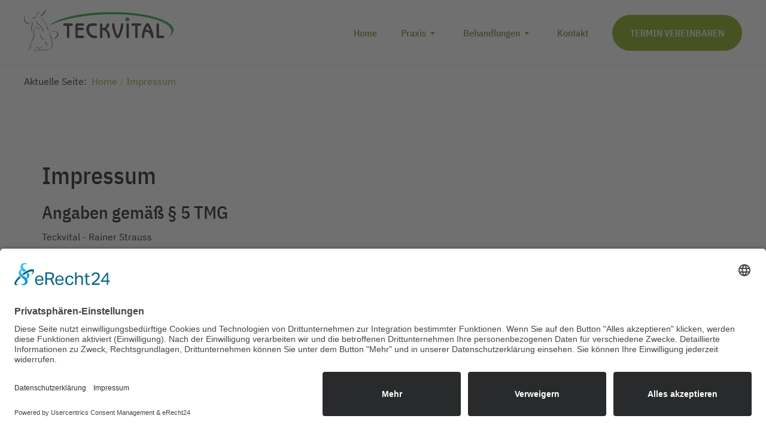

--- FILE ---
content_type: text/html; charset=utf-8
request_url: https://www.teckvital.de/impressum
body_size: 7399
content:
<!DOCTYPE html>
<html xmlns="http://www.w3.org/1999/xhtml" class="j5" xml:lang="de-de" lang="de-de" dir="ltr">

<head>
  <script id="usercentrics-cmp" async data-eu-mode="true" data-settings-id="LFclAjEkV" src="https://app.eu.usercentrics.eu/browser-ui/latest/loader.js"></script>
<script type="application/javascript" src="https://sdp.eu.usercentrics.eu/latest/uc-block.bundle.js"></script>

  <meta charset="utf-8">
	<meta name="rights" content="Teckvital Owen/Teck">
	<meta name="author" content="Susanne Köpf">
	<meta name="description" content="Teckvital">
	<meta name="generator" content="Joomla! - Open Source Content Management">
	<title>Impressum - Teckvital</title>
	<link href="/images/admin/favicon.ico" rel="shortcut icon" type="image/vnd.microsoft.icon">
<link href="/plugins/system/t4/themes/base/vendors/font-awesome5/css/all.min.css?d01808" rel="stylesheet" data-jtaldef-processed="2.0.11"/>
	<link href="/plugins/system/t4/themes/base/vendors/font-awesome/css/font-awesome.min.css?d01808" rel="stylesheet" data-jtaldef-processed="2.0.11"/>
	<link href="/plugins/system/t4/themes/base/vendors/icomoon/css/icomoon.css?d01808" rel="stylesheet" data-jtaldef-processed="2.0.11"/>
	<link href="/templates/ja_eventcamp/js/owl-carousel/owl.carousel.min.css?d01808" rel="stylesheet" data-jtaldef-processed="2.0.11"/>
	<link href="/templates/ja_eventcamp/fonts/ionicons/css/ionicons.min.css?d01808" rel="stylesheet" data-jtaldef-processed="2.0.11"/>
	<link href="/templates/ja_eventcamp/js/TimeCircles/TimeCircles.css?d01808" rel="stylesheet" data-jtaldef-processed="2.0.11"/>
	<link href="/templates/ja_eventcamp/css/dth_register.css?d01808" rel="stylesheet" data-jtaldef-processed="2.0.11"/>
	<link href="/media/vendor/joomla-custom-elements/css/joomla-alert.min.css?0.4.1" rel="stylesheet" data-jtaldef-processed="2.0.11"/>
	<link href="/media/plg_system_jcepro/site/css/content.min.css?86aa0286b6232c4a5b58f892ce080277" rel="stylesheet" data-jtaldef-processed="2.0.11">
	<link href="/media/plg_system_jtaldef/index/css/c8533e99bd94801ca419b1727b0f2e7f.css?35f9fbf30d25583b8358fde5fd664846" rel="stylesheet" data-jtaldef-processed="2.0.11">
	<link href="/templates/ja_eventcamp/css/template.css?2c236fc73739a561da3fa93bb772e9a4" rel="stylesheet" data-jtaldef-processed="2.0.11">
	<link href="/media/t4/css/142.css?5e47db958617ee87e37cbfaaff9eaa7b" rel="stylesheet" data-jtaldef-processed="2.0.11">
	<link href="/templates/ja_eventcamp/local/css/custom.css?e45ab54979fbcdc7d43fdba0f5fb3016" rel="stylesheet" data-jtaldef-processed="2.0.11">
<script src="/media/vendor/jquery/js/jquery.min.js?3.7.1"></script>
	<script src="/media/legacy/js/jquery-noconflict.min.js?504da4"></script>
	<script src="/media/vendor/jquery-migrate/js/jquery-migrate.min.js?3.5.2"></script>
	<script src="/plugins/system/t4/themes/base/vendors/bootstrap/js/bootstrap.bundle.min.js?d01808"></script>
	<script src="/templates/ja_eventcamp/js/owl-carousel/owl.carousel.min.js?d01808"></script>
	<script src="/templates/ja_eventcamp/js/TimeCircles/TimeCircles.js?d01808"></script>
	<script type="application/json" class="joomla-script-options new">{"joomla.jtext":{"ERROR":"Fehler","MESSAGE":"Nachricht","NOTICE":"Hinweis","WARNING":"Warnung","JCLOSE":"Schließen","JOK":"OK","JOPEN":"Öffnen"},"system.paths":{"root":"","rootFull":"https:\/\/www.teckvital.de\/","base":"","baseFull":"https:\/\/www.teckvital.de\/"},"csrf.token":"6e1aaa8f08b8a5506281da12b2dda8f2"}</script>
	<script src="/media/system/js/core.min.js?a3d8f8"></script>
	<script src="/media/vendor/webcomponentsjs/js/webcomponents-bundle.min.js?2.8.0" nomodule defer></script>
	<script src="/media/system/js/joomla-hidden-mail.min.js?80d9c7" type="module"></script>
	<script src="/media/system/js/messages.min.js?9a4811" type="module"></script>
	<script src="/media/vendor/bootstrap/js/dropdown.min.js?5.3.8" type="module"></script>
	<script src="/media/vendor/bootstrap/js/collapse.min.js?5.3.8" type="module"></script>
	<script src="/templates/ja_eventcamp/js/template.js" data-jtaldef-processed="2.0.11"></script>
	<script src="/plugins/system/t4/themes/base/js/base.js?d01808" data-jtaldef-processed="2.0.11"></script>
	<script src="/plugins/system/t4/themes/base/js/megamenu.js" data-jtaldef-processed="2.0.11"></script>
	<script type="application/ld+json">{"@context":"https://schema.org","@type":"BreadcrumbList","@id":"https://www.teckvital.de/#/schema/BreadcrumbList/52","itemListElement":[{"@type":"ListItem","position":1,"name":"Home","item":"https://www.teckvital.de/"},{"@type":"ListItem","position":2,"name":"Impressum","item":"https://www.teckvital.de/impressum"}]}</script>
	<script type="application/ld+json">{"@context":"https://schema.org","@graph":[{"@type":"Organization","@id":"https://www.teckvital.de/#/schema/Organization/base","name":"Teckvital Owen/Teck","url":"https://www.teckvital.de/"},{"@type":"WebSite","@id":"https://www.teckvital.de/#/schema/WebSite/base","url":"https://www.teckvital.de/","name":"Teckvital Owen/Teck","publisher":{"@id":"https://www.teckvital.de/#/schema/Organization/base"}},{"@type":"WebPage","@id":"https://www.teckvital.de/#/schema/WebPage/base","url":"https://www.teckvital.de/impressum","name":"Impressum - Teckvital","description":"Teckvital","isPartOf":{"@id":"https://www.teckvital.de/#/schema/WebSite/base"},"about":{"@id":"https://www.teckvital.de/#/schema/Organization/base"},"inLanguage":"de-DE","breadcrumb":{"@id":"https://www.teckvital.de/#/schema/BreadcrumbList/52"}},{"@type":"Article","@id":"https://www.teckvital.de/#/schema/com_content/article/71","name":"Impressum","headline":"Impressum","inLanguage":"de-DE","isPartOf":{"@id":"https://www.teckvital.de/#/schema/WebPage/base"}}]}</script>
	<meta property="og:type" content="article" />
<link rel="image_src" content="https://www.teckvital.de/" />
<meta property="og:image" content="https://www.teckvital.de/" />


  <meta name="viewport"  content="width=device-width, initial-scale=1, maximum-scale=1, user-scalable=yes"/>
  <style>
    @-webkit-viewport   { width: device-width; }
    @-moz-viewport      { width: device-width; }
    @-ms-viewport       { width: device-width; }
    @-o-viewport        { width: device-width; }
    @viewport           { width: device-width; }
  </style>
  <meta name="HandheldFriendly" content="true"/>
  <meta name="apple-mobile-web-app-capable" content="YES"/>
  <!-- //META FOR IOS & HANDHELD -->
  
</head>

<body class="site-default navigation-default theme-default layout-default nav-breakpoint-lg com_content view-article item-537" data-jver="5">
  
  
  <div class="t4-wrapper">
    <div class="t4-content">
      <div class="t4-content-inner">
        
<div id="t4-header" class="t4-section  t4-header  t4-palette-mainnav  t4-sticky">
<div class="t4-section-inner container"><!-- HEADER BLOCK -->
<header id="t4-header-wrap" class="t4-header">
  <div class="t4-header-inner">
    <div class="row no-gutters d-flex justify-content-between flex-nowrap">
      <div class="col-auto t4-logo-header mr-auto mr-lg-0">
        <div class="navbar-brand logo-image logo-control">
    <a href="https://www.teckvital.de/" title="DEV Teckvital">
            <img class="logo-img-sm d-block d-sm-none" src="/images/admin/logo-Image1klein.jpg" alt="DEV Teckvital" />
      	
          <img class="logo-img d-none d-sm-block" width="250" height="74" src="/images/admin/logo-Image1klein.jpg" alt="DEV Teckvital" />
    
    </a>
  </div>

      </div>

      <div class="col-auto t4-megamenu-wrap col-xl-10 d-flex justify-content-end align-items-center">
        <div class="t4-navbar">
          
<nav class="navbar navbar-expand-lg">
<button class="navbar-toggler" type="button" data-toggle="collapse" data-target="#t4-megamenu-mainmenu" aria-controls="t4-megamenu-mainmenu" aria-expanded="false" aria-label="Toggle navigation" style="display: none;">
    <i class="fa fa-bars toggle-bars"></i>
</button>
	<div id="t4-megamenu-mainmenu" class="t4-megamenu collapse navbar-collapse slide animate" data-duration="400">

<ul class="nav navbar-nav level0"  itemscope="itemscope" itemtype="http://www.schema.org/SiteNavigationElement">
<li class="nav-item default" data-id="435" data-level="1"><a href="/" itemprop="url" class="nav-link"><span itemprop="name"><span class="menu-item-title">Home</span></span></a></li><li class="nav-item dropdown parent" data-id="729" data-level="1"><a href="/praxis/rainer-strauss" itemprop="url" class=" nav-link dropdown-toggle" role="button" aria-haspopup="true" aria-expanded="false" data-toggle=""><span itemprop="name"><span class="menu-item-title">Praxis</span></span><i class="item-caret"></i></a><div class="dropdown-menu level1" data-bs-popper="static"><div class="dropdown-menu-inner"><ul><li class="nav-item" data-id="1153" data-level="2"><a href="/praxis/rainer-strauss" itemprop="url" class="dropdown-item"><span itemprop="name"><span class="menu-item-title">Rainer Strauss</span></span></a></li><li class="nav-item" data-id="1154" data-level="2"><a href="/praxis/parken-anfahrt" itemprop="url" class="dropdown-item"><span itemprop="name"><span class="menu-item-title">Parken &amp; Anfahrt</span></span></a></li></ul></div></div></li><li class="nav-item dropdown parent" data-id="732" data-level="1"><a href="/behandlungen/boeger-therapie" itemprop="url" class=" nav-link dropdown-toggle" role="button" aria-haspopup="true" aria-expanded="false" data-toggle=""><span itemprop="name"><span class="menu-item-title">Behandlungen</span></span><i class="item-caret"></i></a><div class="dropdown-menu level1" data-bs-popper="static"><div class="dropdown-menu-inner"><ul><li class="nav-item" data-id="1812" data-level="2"><a href="/behandlungen/funktionelle-medizin" itemprop="url" class="dropdown-item"><span itemprop="name"><span class="menu-item-title">Funktionelle Medizin</span></span></a></li><li class="nav-item" data-id="1198" data-level="2"><a href="/behandlungen/vitalfeldanalyse-und-therapie" itemprop="url" class="dropdown-item"><span itemprop="name"><span class="menu-item-title">Vitalfeldanalyse und Therapie</span></span></a></li><li class="nav-item" data-id="1157" data-level="2"><a href="/behandlungen/boeger-therapie" itemprop="url" class="dropdown-item"><span itemprop="name"><span class="menu-item-title">Boeger Therapie</span></span></a></li><li class="nav-item" data-id="1195" data-level="2"><a href="/behandlungen/tcm" itemprop="url" class="dropdown-item"><span itemprop="name"><span class="menu-item-title">TCM</span></span></a></li><li class="nav-item" data-id="1161" data-level="2"><a href="/behandlungen/akupunktur" itemprop="url" class="dropdown-item"><span itemprop="name"><span class="menu-item-title">Akupunktur</span></span></a></li><li class="nav-item" data-id="1163" data-level="2"><a href="/behandlungen/fdm-schmerztherapie" itemprop="url" class="dropdown-item"><span itemprop="name"><span class="menu-item-title">FDM Schmerztherapie</span></span></a></li><li class="nav-item" data-id="1158" data-level="2"><a href="/behandlungen/sanft-entgiften" itemprop="url" class="dropdown-item"><span itemprop="name"><span class="menu-item-title">Sanft entgiften</span></span></a></li><li class="nav-item" data-id="1194" data-level="2"><a href="/behandlungen/mykotherapie" itemprop="url" class="dropdown-item"><span itemprop="name"><span class="menu-item-title">Mykotherapie</span></span></a></li><li class="nav-item" data-id="1169" data-level="2"><a href="/behandlungen/physiotherapie" itemprop="url" class="dropdown-item"><span itemprop="name"><span class="menu-item-title">Physiotherapie</span></span></a></li><li class="nav-item" data-id="1199" data-level="2"><a href="/behandlungen/lymphdrainage" itemprop="url" class="dropdown-item"><span itemprop="name"><span class="menu-item-title">Lymphdrainage</span></span></a></li><li class="nav-item" data-id="1376" data-level="2"><a href="/behandlungen/orthomolekulare-medizin" itemprop="url" class="dropdown-item"><span itemprop="name"><span class="menu-item-title">Orthomolekulare Medizin</span></span></a></li><li class="nav-item" data-id="1554" data-level="2"><a href="/behandlungen/bioreflex-therapie" itemprop="url" class="dropdown-item"><span itemprop="name"><span class="menu-item-title">BioReflex Therapie</span></span></a></li><li class="nav-item" data-id="1555" data-level="2"><a href="/behandlungen/immuntraining" itemprop="url" class="dropdown-item"><span itemprop="name"><span class="menu-item-title">Immuntraining</span></span></a></li><li class="nav-item" data-id="1556" data-level="2"><a href="/behandlungen/praevention-und-therapie-mit-mikronaehrstoffen" itemprop="url" class="dropdown-item"><span itemprop="name"><span class="menu-item-title">Prävention und Therapie mit Mikronährstoffen</span></span></a></li></ul></div></div></li><li class="nav-item" data-id="742" data-level="1"><a href="/kontakt" itemprop="url" class="nav-link"><span itemprop="name"><span class="menu-item-title">Kontakt</span></span></a></li></ul></div>
</nav>

        </div>

        <div class="head-action d-none d-sm-inline">
          <nav class="navbar">
<ul  class="nav navbar-nav ">
<li class="nav-item item-1234"><a href="/kontakt" itemprop="url" class=" nav-link"><span itemprop="name"><span class="menu-item-title">Termin vereinbaren</span></span></a></li></ul></nav>
        </div>
        
        

        <nav class="navbar-expand-lg">
  <button class="navbar-toggler" type="button" data-toggle="collapse" data-target="#t4-megamenu-mainmenu" aria-controls="t4Megamenu" aria-expanded="false" aria-label="Toggle navigation">
    <i class="fas fa-bars"></i>
  </button>
</nav>
      </div>
    </div>
  </div>
</header>
<!-- // HEADER BLOCK --></div>
</div>



<div id="t4-breadcrumbs" class="t4-section  t4-breadcrumbs">
<div class="t4-section-inner container"><nav role="navigation" aria-label="Breadcrumbs">
	<ol itemscope itemtype="https://schema.org/BreadcrumbList" class="mod-breadcrumbs breadcrumb">
					<li>Aktuelle Seite: &#160;</li>
		
						
				<li itemprop="itemListElement" itemscope itemtype="https://schema.org/ListItem" class="mod-breadcrumbs__item breadcrumb-item">
					<a itemprop="item" href="/" class="pathway"><span itemprop="name">Home</span></a>											<span class="divider"></span>
										<meta itemprop="position" content="1">
				</li>

							
				<li aria-current="page" itemprop="itemListElement" itemscope itemtype="https://schema.org/ListItem" class="mod-breadcrumbs__item breadcrumb-item active">
					<a itemprop="item" href="/impressum"><span itemprop="name">Impressum</span></a>					<meta itemprop="position" content="2">
				</li>
				</ol>
    </nav>
</div>
</div>





<div id="t4-main-body" class="t4-section  t4-main-body">
<div class="t4-section-inner container"><div class="t4-row row">
<div class="t4-col col-md">
<div id="system-message-container" aria-live="polite"></div>
<div class="com-content-article item-page" itemscope itemtype="https://schema.org/Article">
	<meta itemprop="inLanguage" content="de-DE">

	
				
	
	
		
	
	
				
		
	
	
		
				
			
		
	
	<div itemprop="articleBody" class="com-content-article__body">
		<h1>Impressum</h1>
<h2>Angaben gemäß § 5 TMG</h2>
<p>Teckvital - Rainer Strauss<br />Schießhüttestrasse 71<br /> 73277 Owen/Teck<br /><br /></p>
<h2>Kontakt</h2>
<p>Telefon: 07021 - 53830<br /> Telefax: 07021 - 861288<br /> E-Mail: <joomla-hidden-mail  is-link="1" is-email="1" first="aW5mbw==" last="dGVja3ZpdGFsLmRl" text="aW5mb0B0ZWNrdml0YWwuZGU=" base="" >Diese E-Mail-Adresse ist vor Spambots geschützt! Zur Anzeige muss JavaScript eingeschaltet sein.</joomla-hidden-mail><br /><br /></p>
<h2>Umsatzsteuer-ID</h2>
<p>Umsatzsteuer-Identifikationsnummer gemäß § 27 a Umsatzsteuergesetz:<br />USt-ID Rainer Strauss : DE293257597<br /><br /></p>
<h2>Aufsichtsbehörde</h2>
<p>Gesundheitsamt Esslingen/Neckar<br />Pulverwiesen 11<br />73726 Esslingen a.N.<br /><a href="https://www.landkreis-esslingen.de/start/service/gesundheitsamt.html">https://www.landkreis-esslingen.de/start/service/gesundheitsamt.html</a><a href="http://???????????????" target="_blank" rel="noopener noreferrer"><br /><br /></a></p>
<h2>Berufsbezeichnungen und berufsrechtliche Regelungen</h2>
<p>Berufsbezeichnung: Physiotherapeut Rainer Strauss (Bundesrepublik Deutschland) verliehen durch das Land Baden-Württemberg am 17.05.1998<br />Es gelten folgende berufsrechtliche Regelungen:&nbsp;Gesetz über die Berufe in der Physiotherapie (Masseur- und Physiotherapeutengesetz) MPhG vom 26. Mai 1994,&nbsp;<br /> Regelungen einsehbar unter: <a href="https://www.gesetze-im-internet.de/mphg/BJNR108400994.html"></a><a href="https://www.gesetze-im-internet.de/mphg/BJNR108400994.html" target="_blank" rel="noopener">https://www.gesetze-im-internet.de/mphg/BJNR108400994.html</a></p>
<p>Berufsbezeichnung: Heilpraktiker (Rainer Strauss)<br />Erlaubnis erhalten:&nbsp;Gesundheitsamt Heilbronn, am 09.06.2011, Baden-Württemberg, Deutschland<br /> Zuständige Kammer: Gesundheitsamt Esslingen/Neckar<br /> Verliehen durch: Gesundheitsamt Heilbronn, am 09.06.2011, Baden-Württemberg, Deutschland<br /> Es gelten folgende berufsrechtliche Regelungen: Gesetz über die berufsmäßige Ausübung der Heilkunde ohne ärztliche Bestallung (Heilpraktikergesetz).<br />1.Durchführungsverordnung zum Gesetz über die berufsmäßige Ausübung der Heilkunde ohne bestallung (I.DVO).Informationen über berufsrechtliche Regelungen gibt es beim zuständigen Gesundheitsamt. BOH(Berufsordnung für Heilpraktiker)<br /> Regelungen einsehbar unter:&nbsp;<a href="https://www.gesetze-im-internet.de/heilprg/BJNR002510939.html"></a><a href="https://www.gesetze-im-internet.de/heilprg/BJNR002510939.html" target="_blank" rel="noopener">https://www.gesetze-im-internet.de/heilprg/BJNR002510939.html</a>&nbsp;<br /><br /></p>
<h2>Angaben zur Berufs&shy;haftpflicht&shy;versicherung</h2>
<p><strong>Name und Sitz des Versicherers:</strong><br />Die Continentale<br />Servicecenter Gewerbe Haftpflicht 2<br />Ruhrallee 92<br />44139 Dortmund</p>
<p><strong>Geltungsraum der Versicherung:</strong><br />Deutschland<br /><br /></p>
<h2>Redaktionell verantwortlich</h2>
<p>Rainer Strauss<br /> Schießhüttenstrasse 71<br /> 73277 Owen<br /><br /></p>
<h2>EU-Streitschlichtung</h2>
<p>Die Europäische Kommission stellt eine Plattform zur Online-Streitbeilegung (OS) bereit: <a href="https://ec.europa.eu/consumers/odr" target="_blank" rel="noopener noreferrer">https://ec.europa.eu/consumers/odr</a>.<br /> Unsere E-Mail-Adresse finden Sie oben im Impressum.<br /><br /></p>
<h2>Verbraucher&shy;streit&shy;beilegung/Universal&shy;schlichtungs&shy;stelle</h2>
<p>Wir sind nicht bereit oder verpflichtet, an Streitbeilegungsverfahren vor einer Verbraucherschlichtungsstelle teilzunehmen.<br /><br /></p>
<h3>Haftung für Inhalte</h3>
<p>Als Diensteanbieter sind wir gemäß § 7 Abs.1 TMG für eigene Inhalte auf diesen Seiten nach den allgemeinen Gesetzen verantwortlich. Nach §§ 8 bis 10 TMG sind wir als Diensteanbieter jedoch nicht verpflichtet, übermittelte oder gespeicherte fremde Informationen zu überwachen oder nach Umständen zu forschen, die auf eine rechtswidrige Tätigkeit hinweisen.</p>
<p>Verpflichtungen zur Entfernung oder Sperrung der Nutzung von Informationen nach den allgemeinen Gesetzen bleiben hiervon unberührt. Eine diesbezügliche Haftung ist jedoch erst ab dem Zeitpunkt der Kenntnis einer konkreten Rechtsverletzung möglich. Bei Bekanntwerden von entsprechenden Rechtsverletzungen werden wir diese Inhalte umgehend entfernen.<br /><br /></p>
<h3>Haftung für Links</h3>
<p>Unser Angebot enthält Links zu externen Websites Dritter, auf deren Inhalte wir keinen Einfluss haben. Deshalb können wir für diese fremden Inhalte auch keine Gewähr übernehmen. Für die Inhalte der verlinkten Seiten ist stets der jeweilige Anbieter oder Betreiber der Seiten verantwortlich. Die verlinkten Seiten wurden zum Zeitpunkt der Verlinkung auf mögliche Rechtsverstöße überprüft. Rechtswidrige Inhalte waren zum Zeitpunkt der Verlinkung nicht erkennbar.</p>
<p>Eine permanente inhaltliche Kontrolle der verlinkten Seiten ist jedoch ohne konkrete Anhaltspunkte einer Rechtsverletzung nicht zumutbar. Bei Bekanntwerden von Rechtsverletzungen werden wir derartige Links umgehend entfernen.<br /><br /></p>
<h3>Urheberrecht</h3>
<p>Die durch die Seitenbetreiber erstellten Inhalte und Werke auf diesen Seiten unterliegen dem deutschen Urheberrecht. Die Vervielfältigung, Bearbeitung, Verbreitung und jede Art der Verwertung außerhalb der Grenzen des Urheberrechtes bedürfen der schriftlichen Zustimmung des jeweiligen Autors bzw. Erstellers. Downloads und Kopien dieser Seite sind nur für den privaten, nicht kommerziellen Gebrauch gestattet.</p>
<p>Soweit die Inhalte auf dieser Seite nicht vom Betreiber erstellt wurden, werden die Urheberrechte Dritter beachtet. Insbesondere werden Inhalte Dritter als solche gekennzeichnet. Sollten Sie trotzdem auf eine Urheberrechtsverletzung aufmerksam werden, bitten wir um einen entsprechenden Hinweis. Bei Bekanntwerden von Rechtsverletzungen werden wir derartige Inhalte umgehend entfernen.</p>
<p>&nbsp;</p> 	</div>

	
	
	
		
	
		</div>

<script type="application/ld+json">
{
	"@context": "http://schema.org",
	"@type": "Article",
	"headline": "Impressum",
	"inLanguage": "de-DE",
	"author": "Susanne Köpf",
	"datePublished": "2020-03-02 13:01:49",
	"dateModified": "2024-12-11 08:49:16",
	"mainEntityOfPage": "WebPage",
	"articleBody": "Impressum Angaben gem\u00e4\u00df \u00a7 5 TMG Teckvital - Rainer StraussSchie\u00dfh\u00fcttestrasse 71 73277 Owen\/Teck Kontakt Telefon: 07021 - 53830 Telefax: 07021 - 861288 E-Mail: Diese E-Mail-Adresse ist vor Spambots gesch\u00fctzt! Zur Anzeige muss JavaScript eingeschaltet sein. Umsatzsteuer-ID Umsatzsteuer-Identifikationsnummer gem\u00e4\u00df \u00a7 27 a Umsatzsteuergesetz:USt-ID Rainer Strauss : DE293257597 Aufsichtsbeh\u00f6rde Gesundheitsamt Esslingen\/NeckarPulverwiesen 1173726 Esslingen a.N.https:\/\/www.landkreis-esslingen.de\/start\/service\/gesundheitsamt.html Berufsbezeichnungen und berufsrechtliche Regelungen Berufsbezeichnung: Physiotherapeut Rainer Strauss (Bundesrepublik Deutschland) verliehen durch das Land Baden-W\u00fcrttemberg am 17.05.1998Es gelten folgende berufsrechtliche Regelungen:&nbsp;Gesetz \u00fcber die Berufe in der Physiotherapie (Masseur- und Physiotherapeutengesetz) MPhG vom 26. Mai 1994,&nbsp; Regelungen einsehbar unter: https:\/\/www.gesetze-im-internet.de\/mphg\/BJNR108400994.html Berufsbezeichnung: Heilpraktiker (Rainer Strauss)Erlaubnis erhalten:&nbsp;Gesundheitsamt Heilbronn, am 09.06.2011, Baden-W\u00fcrttemberg, Deutschland Zust\u00e4ndige Kammer: Gesundheitsamt Esslingen\/Neckar Verliehen durch: Gesundheitsamt Heilbronn, am 09.06.2011, Baden-W\u00fcrttemberg, Deutschland Es gelten folgende berufsrechtliche Regelungen: Gesetz \u00fcber die berufsm\u00e4\u00dfige Aus\u00fcbung der Heilkunde ohne \u00e4rztliche Bestallung (Heilpraktikergesetz).1.Durchf\u00fchrungsverordnung zum Gesetz \u00fcber die berufsm\u00e4\u00dfige Aus\u00fcbung der Heilkunde ohne bestallung (I.DVO).Informationen \u00fcber berufsrechtliche Regelungen gibt es beim zust\u00e4ndigen Gesundheitsamt. BOH(Berufsordnung f\u00fcr Heilpraktiker) Regelungen einsehbar unter:&nbsp;https:\/\/www.gesetze-im-internet.de\/heilprg\/BJNR002510939.html&nbsp; Angaben zur Berufs&shy;haftpflicht&shy;versicherung Name und Sitz des Versicherers:Die ContinentaleServicecenter Gewerbe Haftpflicht 2Ruhrallee 9244139 Dortmund Geltungsraum der Versicherung:Deutschland Redaktionell verantwortlich Rainer Strauss Schie\u00dfh\u00fcttenstrasse 71 73277 Owen EU-Streitschlichtung Die Europ\u00e4ische Kommission stellt eine Plattform zur Online-Streitbeilegung (OS) bereit: https:\/\/ec.europa.eu\/consumers\/odr. Unsere E-Mail-Adresse finden Sie oben im Impressum. Verbraucher&shy;streit&shy;beilegung\/Universal&shy;schlichtungs&shy;stelle Wir sind nicht bereit oder verpflichtet, an Streitbeilegungsverfahren vor einer Verbraucherschlichtungsstelle teilzunehmen. Haftung f\u00fcr Inhalte Als Diensteanbieter sind wir gem\u00e4\u00df \u00a7 7 Abs.1 TMG f\u00fcr eigene Inhalte auf diesen Seiten nach den allgemeinen Gesetzen verantwortlich. Nach \u00a7\u00a7 8 bis 10 TMG sind wir als Diensteanbieter jedoch nicht verpflichtet, \u00fcbermittelte oder gespeicherte fremde Informationen zu \u00fcberwachen oder nach Umst\u00e4nden zu forschen, die auf eine rechtswidrige T\u00e4tigkeit hinweisen. Verpflichtungen zur Entfernung oder Sperrung der Nutzung von Informationen nach den allgemeinen Gesetzen bleiben hiervon unber\u00fchrt. Eine diesbez\u00fcgliche Haftung ist jedoch erst ab dem Zeitpunkt der Kenntnis einer konkreten Rechtsverletzung m\u00f6glich. Bei Bekanntwerden von entsprechenden Rechtsverletzungen werden wir diese Inhalte umgehend entfernen. Haftung f\u00fcr Links Unser Angebot enth\u00e4lt Links zu externen Websites Dritter, auf deren Inhalte wir keinen Einfluss haben. Deshalb k\u00f6nnen wir f\u00fcr diese fremden Inhalte auch keine Gew\u00e4hr \u00fcbernehmen. F\u00fcr die Inhalte der verlinkten Seiten ist stets der jeweilige Anbieter oder Betreiber der Seiten verantwortlich. Die verlinkten Seiten wurden zum Zeitpunkt der Verlinkung auf m\u00f6gliche Rechtsverst\u00f6\u00dfe \u00fcberpr\u00fcft. Rechtswidrige Inhalte waren zum Zeitpunkt der Verlinkung nicht erkennbar. Eine permanente inhaltliche Kontrolle der verlinkten Seiten ist jedoch ohne konkrete Anhaltspunkte einer Rechtsverletzung nicht zumutbar. Bei Bekanntwerden von Rechtsverletzungen werden wir derartige Links umgehend entfernen. Urheberrecht Die durch die Seitenbetreiber erstellten Inhalte und Werke auf diesen Seiten unterliegen dem deutschen Urheberrecht. Die Vervielf\u00e4ltigung, Bearbeitung, Verbreitung und jede Art der Verwertung au\u00dferhalb der Grenzen des Urheberrechtes bed\u00fcrfen der schriftlichen Zustimmung des jeweiligen Autors bzw. Erstellers. Downloads und Kopien dieser Seite sind nur f\u00fcr den privaten, nicht kommerziellen Gebrauch gestattet. Soweit die Inhalte auf dieser Seite nicht vom Betreiber erstellt wurden, werden die Urheberrechte Dritter beachtet. Insbesondere werden Inhalte Dritter als solche gekennzeichnet. Sollten Sie trotzdem auf eine Urheberrechtsverletzung aufmerksam werden, bitten wir um einen entsprechenden Hinweis. Bei Bekanntwerden von Rechtsverletzungen werden wir derartige Inhalte umgehend entfernen. &nbsp; ",
	"image": 
	{
		"@type": "imageObject",
		"url": "https://www.teckvital.de/",
		"height": "auto",
		"width": "auto"
	},
	"publisher": 
	{
		"@type": "Organization",
		"name": "Susanne Köpf",
		"logo": 
		{
			"@type": "imageObject",
			"url": "https://www.teckvital.de//templates/ja_eventcamp/images/logo.png"
		}
	}
}
</script>
</div>


</div></div>
</div>



<div id="t4-section-13" class="t4-section  t4-section-13   p-0  t4-palette-green"><div class="t4-col  nav-footer"><nav class="navbar">
<ul  class="nav navbar-nav ">
<li class="nav-item item-1197"><a href="/praxis/parken-anfahrt" itemprop="url" class=" nav-link"><span itemprop="name"><span class="menu-item-title">Anfahrt</span></span></a></li><li class="nav-item item-537 current active"><a href="/impressum" itemprop="url" class="nav-link" aria-current="page"><span itemprop="name"><span class="menu-item-title">Impressum</span></span></a></li><li class="nav-item item-795"><a href="/datenschutzerklaerung" itemprop="url" class="nav-link"><span itemprop="name"><span class="menu-item-title">Datenschutzerklärung</span></span></a></li><li class="nav-item item-541"><a href="/suche" itemprop="url" class="nav-link"><span itemprop="name"><span class="menu-item-title">Suche</span></span></a></li><li class="nav-item item-545"><a href="/sitemap" itemprop="url" class="nav-link"><span itemprop="name"><span class="menu-item-title">Sitemap</span></span></a></li></ul></nav></div></div>

<div id="t4-footer" class="t4-section  t4-footer   py-3  t4-palette-green">
<div class="t4-section-inner container">

<div class="custom"  >
	<p>© 2025 Teckvital - Rainer Strauss. Alle Rechte vorbehalten.</p></div>
</div>
</div><a href='javascript:' id='back-to-top'><i class='ion-ios-arrow-round-up'></i></a>
      </div>
    </div>
  </div>
  <!-- Matomo -->
<script type="text/javascript">
  var _paq = window._paq || [];
  /* tracker methods like "setCustomDimension" should be called before "trackPageView" */
  _paq.push(['trackPageView']);
  _paq.push(['enableLinkTracking']);
  (function() {
    var u="//piwik.webtelligent.de/";
    _paq.push(['setTrackerUrl', u+'matomo.php']);
    _paq.push(['setSiteId', '55']);
    var d=document, g=d.createElement('script'), s=d.getElementsByTagName('script')[0];
    g.type='text/javascript'; g.async=true; g.defer=true; g.src=u+'matomo.js'; s.parentNode.insertBefore(g,s);
  })();
</script>
<!-- End Matomo Code -->


</body>
</html>


--- FILE ---
content_type: text/css
request_url: https://www.teckvital.de/media/plg_system_jtaldef/index/css/c8533e99bd94801ca419b1727b0f2e7f.css?35f9fbf30d25583b8358fde5fd664846
body_size: 362
content:
/* IBM Plex Sans (latin,latin-ext) */
@font-face {
	font-family: 'IBM Plex Sans';
	font-weight: 400;
	font-style: normal;
	src: url(/media/plg_system_jtaldef/index/fonts/zYXgKVElMYYaJe8bpLHnCwDKhd_eFQ.woff2) format('woff2'), url(/media/plg_system_jtaldef/index/fonts/zYXgKVElMYYaJe8bpLHnCwDKhd_eEw.woff) format('woff');
}
@font-face {
	font-family: 'IBM Plex Sans';
	font-weight: 600;
	font-style: normal;
	src: url(/media/plg_system_jtaldef/index/fonts/zYX9KVElMYYaJe8bpLHnCwDKjQ76AI9sdA.woff2) format('woff2'), url(/media/plg_system_jtaldef/index/fonts/zYX9KVElMYYaJe8bpLHnCwDKjQ76AI9scg.woff) format('woff');
}
@font-face {
	font-family: 'IBM Plex Sans';
	font-weight: 700;
	font-style: normal;
	src: url(/media/plg_system_jtaldef/index/fonts/zYX9KVElMYYaJe8bpLHnCwDKjWr7AI9sdA.woff2) format('woff2'), url(/media/plg_system_jtaldef/index/fonts/zYX9KVElMYYaJe8bpLHnCwDKjWr7AI9scg.woff) format('woff');
}
/* IBM Plex Sans Condensed (latin,latin-ext) */
@font-face {
	font-family: 'IBM Plex Sans Condensed';
	font-weight: 300;
	font-style: normal;
	src: url(/media/plg_system_jtaldef/index/fonts/Gg8gN4UfRSqiPg7Jn2ZI12V4DCEwkj1E4LVeHY4C6rvipYY.woff2) format('woff2'), url(/media/plg_system_jtaldef/index/fonts/Gg8gN4UfRSqiPg7Jn2ZI12V4DCEwkj1E4LVeHY4C6rvipYA.woff) format('woff');
}
@font-face {
	font-family: 'IBM Plex Sans Condensed';
	font-weight: 500;
	font-style: normal;
	src: url(/media/plg_system_jtaldef/index/fonts/Gg8gN4UfRSqiPg7Jn2ZI12V4DCEwkj1E4LVeHY5a67vipYY.woff2) format('woff2'), url(/media/plg_system_jtaldef/index/fonts/Gg8gN4UfRSqiPg7Jn2ZI12V4DCEwkj1E4LVeHY5a67vipYA.woff) format('woff');
}
@font-face {
	font-family: 'IBM Plex Sans Condensed';
	font-weight: 700;
	font-style: normal;
	src: url(/media/plg_system_jtaldef/index/fonts/Gg8gN4UfRSqiPg7Jn2ZI12V4DCEwkj1E4LVeHY4S7bvipYY.woff2) format('woff2'), url(/media/plg_system_jtaldef/index/fonts/Gg8gN4UfRSqiPg7Jn2ZI12V4DCEwkj1E4LVeHY4S7bvipYA.woff) format('woff');
}

--- FILE ---
content_type: text/css
request_url: https://www.teckvital.de/media/t4/css/142.css?5e47db958617ee87e37cbfaaff9eaa7b
body_size: 3768
content:

:root{
--color-primary:#799c00;
--color-secondary:#5b7500;
--color-success:#28a745;
--color-info:#d5d9d5;
--color-warning:#cef058;
--color-danger:#dc3545;
--color-light:#f8f9fa;
--color-dark:#cbf0c9;
--color-white:#ffffff;
--color-black:#000000;
--body-bg-color:#ffffff;
--body-text-color:#000000;
--body-link-color:#799c00;
--body-link-hover-color:#5dd084;
--heading_color:#000000;
--gray_light:#000000;
--gradient_primary_start:#000000;
--gradient_primary_end:#000000;
--gradient_category_start:#000000;
--gradient_category_end:#000000;
}
/* Pattern: Mainnav */
.t4-palette-mainnav .bg-pattern {
	background-color: #ffffff;
}
/*PATTERN*/
.t4-palette-mainnav {
	background-color: #ffffff;
	color: #000000;
}
.t4-palette-mainnav  .module-title {
	color: #000000;
}
.t4-palette-mainnav {
	color: #000000;
}
.t4-palette-mainnav a {
	color: #5b7500;
}
.t4-palette-mainnav a:not(.btn):hover,
.t4-palette-mainnav a:not(.btn):focus,
.t4-palette-mainnav a:not(.btn):active {
	color: #799c00;
}
/*Pattern nav*/
.t4-palette-mainnav .navbar-nav > li > a {
	color: #5b7500!important;
}
.t4-palette-mainnav .navbar-nav > li.active > a,
.t4-palette-mainnav .navbar-nav > li.show > a,
.t4-palette-mainnav .navbar-nav > li > a:hover,
.t4-palette-mainnav .navbar-nav > li > a:focus,
.t4-palette-mainnav .navbar-nav > li > a:active {
	color: #799c00!important;
}
.t4-palette-mainnav .navbar-nav > li > a .item-caret::before {
	border-top-color: #5b7500!important;
  margin-top: 2px;
}
.t4-palette-mainnav .navbar-nav > li.active > a .item-caret::before,
.t4-palette-mainnav .navbar-nav > li.show > a .item-caret::before,
.t4-palette-mainnav .navbar-nav > li > a:hover .item-caret::before,
.t4-palette-mainnav .navbar-nav > li > a:focus .item-caret::before,
.t4-palette-mainnav .navbar-nav > li > a:active .item-caret::before {
	border-top-color: #799c00!important;
}
/*PATTERN*/

/* Pattern: Dark */
.t4-palette-dark .bg-pattern {
	background-color: #616161;
}
/*PATTERN*/
.t4-palette-dark {
	background-color: #616161;
	color: #9191a2;
}
.t4-palette-dark  .module-title {
	color: #9191a2;
}
.t4-palette-dark {
	color: #9191a2;
}
.t4-palette-dark a {
	color: #ffffff;
}
.t4-palette-dark a:not(.btn):hover,
.t4-palette-dark a:not(.btn):focus,
.t4-palette-dark a:not(.btn):active {
	color: #799c00;
}
/*Pattern nav*/
.t4-palette-dark .navbar-nav > li > a {
	color: #ffffff!important;
}
.t4-palette-dark .navbar-nav > li.active > a,
.t4-palette-dark .navbar-nav > li.show > a,
.t4-palette-dark .navbar-nav > li > a:hover,
.t4-palette-dark .navbar-nav > li > a:focus,
.t4-palette-dark .navbar-nav > li > a:active {
	color: #799c00!important;
}
.t4-palette-dark .navbar-nav > li > a .item-caret::before {
	border-top-color: #ffffff!important;
  margin-top: 2px;
}
.t4-palette-dark .navbar-nav > li.active > a .item-caret::before,
.t4-palette-dark .navbar-nav > li.show > a .item-caret::before,
.t4-palette-dark .navbar-nav > li > a:hover .item-caret::before,
.t4-palette-dark .navbar-nav > li > a:focus .item-caret::before,
.t4-palette-dark .navbar-nav > li > a:active .item-caret::before {
	border-top-color: #799c00!important;
}
/*PATTERN*/

/* Pattern: Gray */
.t4-palette-gray .bg-pattern {
	background-color: #edf0ed;
}
/*PATTERN*/
.t4-palette-gray {
	background-color: #edf0ed;
	color: #616161;
}
.t4-palette-gray  .module-title {
	color: #616161;
}
.t4-palette-gray {
	color: #616161;
}
.t4-palette-gray a {
	color: #799c00;
}
.t4-palette-gray a:not(.btn):hover,
.t4-palette-gray a:not(.btn):focus,
.t4-palette-gray a:not(.btn):active {
	color: #5dd084;
}
/*Pattern nav*/
.t4-palette-gray .navbar-nav > li > a {
	color: #799c00!important;
}
.t4-palette-gray .navbar-nav > li.active > a,
.t4-palette-gray .navbar-nav > li.show > a,
.t4-palette-gray .navbar-nav > li > a:hover,
.t4-palette-gray .navbar-nav > li > a:focus,
.t4-palette-gray .navbar-nav > li > a:active {
	color: #5dd084!important;
}
.t4-palette-gray .navbar-nav > li > a .item-caret::before {
	border-top-color: #799c00!important;
  margin-top: 2px;
}
.t4-palette-gray .navbar-nav > li.active > a .item-caret::before,
.t4-palette-gray .navbar-nav > li.show > a .item-caret::before,
.t4-palette-gray .navbar-nav > li > a:hover .item-caret::before,
.t4-palette-gray .navbar-nav > li > a:focus .item-caret::before,
.t4-palette-gray .navbar-nav > li > a:active .item-caret::before {
	border-top-color: #5dd084!important;
}
/*PATTERN*/

/* Pattern: Light */
.t4-palette-light .bg-pattern {
	background-color: #799c00;
}
/*PATTERN*/
.t4-palette-light {
	background-color: #799c00;
	color: #616161;
}
.t4-palette-light  .module-title {
	color: #616161;
}
.t4-palette-light {
	color: #616161;
}
.t4-palette-light a {
	color: #616161;
}
.t4-palette-light a:not(.btn):hover,
.t4-palette-light a:not(.btn):focus,
.t4-palette-light a:not(.btn):active {
	color: #799c00;
}
/*Pattern nav*/
.t4-palette-light .navbar-nav > li > a {
	color: #616161!important;
}
.t4-palette-light .navbar-nav > li.active > a,
.t4-palette-light .navbar-nav > li.show > a,
.t4-palette-light .navbar-nav > li > a:hover,
.t4-palette-light .navbar-nav > li > a:focus,
.t4-palette-light .navbar-nav > li > a:active {
	color: #799c00!important;
}
.t4-palette-light .navbar-nav > li > a .item-caret::before {
	border-top-color: #616161!important;
  margin-top: 2px;
}
.t4-palette-light .navbar-nav > li.active > a .item-caret::before,
.t4-palette-light .navbar-nav > li.show > a .item-caret::before,
.t4-palette-light .navbar-nav > li > a:hover .item-caret::before,
.t4-palette-light .navbar-nav > li > a:focus .item-caret::before,
.t4-palette-light .navbar-nav > li > a:active .item-caret::before {
	border-top-color: #799c00!important;
}
/*PATTERN*/

/* Pattern: Green */
.t4-palette-green .bg-pattern {
	background-color: #799c00;
}
/*PATTERN*/
.t4-palette-green {
	background-color: #799c00;
	color: #ffffff;
}
.t4-palette-green  .module-title {
	color: #ffffff;
}
.t4-palette-green {
	color: #ffffff;
}
.t4-palette-green a {
	color: #f8f9fa;
}
.t4-palette-green a:not(.btn):hover,
.t4-palette-green a:not(.btn):focus,
.t4-palette-green a:not(.btn):active {
	color: #799c00;
}
/*Pattern nav*/
.t4-palette-green .navbar-nav > li > a {
	color: #f8f9fa!important;
}
.t4-palette-green .navbar-nav > li.active > a,
.t4-palette-green .navbar-nav > li.show > a,
.t4-palette-green .navbar-nav > li > a:hover,
.t4-palette-green .navbar-nav > li > a:focus,
.t4-palette-green .navbar-nav > li > a:active {
	color: #799c00!important;
}
.t4-palette-green .navbar-nav > li > a .item-caret::before {
	border-top-color: #f8f9fa!important;
  margin-top: 2px;
}
.t4-palette-green .navbar-nav > li.active > a .item-caret::before,
.t4-palette-green .navbar-nav > li.show > a .item-caret::before,
.t4-palette-green .navbar-nav > li > a:hover .item-caret::before,
.t4-palette-green .navbar-nav > li > a:focus .item-caret::before,
.t4-palette-green .navbar-nav > li > a:active .item-caret::before {
	border-top-color: #799c00!important;
}
/*PATTERN*/

/* Section: Header */
#t4-header {
	position: -webkit-sticky !important;
	position: sticky;
	top: 0;
	z-index: 10;
}
#t4-header .bg-overlay {
	opacity: 0.5;
}

/* Section: Slideshow */

#t4-slideshow .bg-overlay {
	opacity: 0.5;
}

/* Section: Masthead */

#t4-masthead .bg-overlay {
	opacity: 0.5;
}

/* Section: Breadcrumbs */

#t4-breadcrumbs .bg-overlay {
	opacity: 0.5;
}

/* Section: Introtext */

#t4-introtext .bg-overlay {
	opacity: 0.5;
}

/* Section: Startseite - Featured */

#t4-startseite---featured .bg-overlay {
	opacity: 0.5;
}

/* Section: Startseite - Aktuelles */

#t4-startseite---aktuelles .bg-overlay {
	opacity: 0.5;
}

/* Section: Section 4 - Kontakt Startseite */

#t4-section-4---kontakt-startseite .bg-overlay {
	opacity: 0.5;
}

/* Section: Main body */

#t4-main-body .bg-overlay {
	opacity: 0.5;
}

/* Section: section-11 */

#t4-section-11 .bg-overlay {
	opacity: 0.5;
}

/* Section: section-12 */

#t4-section-12 .bg-overlay {
	opacity: 0.5;
}

/* Section: section-13 */

#t4-section-13 .bg-overlay {
	opacity: 0.5;
}

/* Section: Footer */

#t4-footer .bg-overlay {
	opacity: 0.5;
}
/**
 *------------------------------------------------------------------------------
 * @package       T4_Blank - Free Template for Joomla!
 *------------------------------------------------------------------------------
 * @copyright     Copyright (C) 2004-2019 JoomlArt.com. All Rights Reserved.
 * @license       GNU General Public License version 2 or later; see LICENSE.txt
 * @authors       JoomlArt
 *------------------------------------------------------------------------------
**/
:root {
  --body-font-family: IBM Plex Sans;
  --body-font-size: 16px;
  --body-font-weight: 400;
  --body-font-style: normal;
  --body-line-height: 1.625;
  --body-letter-spacing: 0px;
  --heading-font-family: IBM Plex Sans Condensed;
  --heading-font-weight: 500;
  --heading-font-style: normal;
  --heading-line-height: 1.2;
  --heading-letter-spacing: 0px;
  --h1-font-size: 40px;
  --h2-font-size: 30px;
  --h3-font-size: 24px;
  --h4-font-size: 20px;
  --h5-font-size: 18px;
  --h6-font-size: 16px;
}
/* for megamenu animation duration */
.t4-megamenu.animate .dropdown.animating > .dropdown-menu {
  transition-duration: 400ms;
}
html {
  font-size: var(--body-font-size);
}
body {
  background-color: var(--body-bg-color);
  color: var(--body-text-color);
  font-family: var(--body-font-family);
  font-size: var(--body-font-size);
  font-weight: var(--body-font-weight);
  font-style: var(--body-font-style);
  line-height: var(--body-line-height);
  letter-spacing: var(--body-letter-spacing);
}
.t4-content {
  background-color: var(--body-bg-color);
  background-repeat: repeat;
  background-position: left top;
  background-attachment: scroll;
}
a {
  color: var(--body-link-color);
}
a:hover, a:focus, a:active {
  color: var(--body-link-hover-color);
}
h1, h2, h3, h4, h5, h6 {
  font-family: var(--heading-font-family);
  font-weight: var(--heading-font-weight);
  font-style: var(--heading-font-style);
  line-height: var(--heading-line-height);
  letter-spacing: var(--heading-letter-spacing);
}
h1, .h1 {
  font-size: var(--h1-font-size);
}
h2, .h2 {
  font-size: var(--h2-font-size);
}
h3, .h3 {
  font-size: var(--h3-font-size);
}
h4, .h4 {
  font-size: var(--h4-font-size);
}
h5, .h5 {
  font-size: var(--h5-font-size);
}
h6, .h6 {
  font-size: var(--h6-font-size);
}
/* COLORS
--------------------------------------- */
/* Backgrounds Colors */
.bg-primary {
  background-color: var(--color-primary) !important;
}
.bg-secondary {
  background-color: var(--color-secondary) !important;
}
.bg-success {
  background-color: var(--color-success) !important;
}
.bg-info {
  background-color: var(--color-info) !important;
}
.bg-warning {
  background-color: var(--color-warning) !important;
}
.bg-danger {
  background-color: var(--color-danger) !important;
}
.bg-light {
  background-color: var(--color-light) !important;
}
.bg-dark {
  background-color: var(--color-dark) !important;
}
.bg-white {
  background-color: var(--color-white) !important;
}
.bg-black {
  background-color: var(--color-black) !important;
}
/* Buttons Colors */
.btn.btn-primary {
  background-color: var(--color-primary) !important;
  border-color: var(--color-primary) !important;
}
.btn.btn-primary:hover {
  opacity: 0.85;
}
.btn.btn-outline-primary {
  border-color: var(--color-primary) !important;
  color: var(--color-primary) !important;
}
.btn.btn-outline-primary:hover {
  background-color: var(--color-primary) !important;
}
.btn.btn-secondary {
  background-color: var(--color-secondary) !important;
  border-color: var(--color-secondary) !important;
}
.btn.btn-secondary:hover {
  opacity: 0.85;
}
.btn.btn-outline-secondary {
  border-color: var(--color-secondary) !important;
  color: var(--color-secondary) !important;
}
.btn.btn-outline-secondary:hover {
  background-color: var(--color-secondary) !important;
}
.btn.btn-success {
  background-color: var(--color-success) !important;
  border-color: var(--color-success) !important;
}
.btn.btn-success:hover {
  opacity: 0.85;
}
.btn.btn-outline-success {
  border-color: var(--color-success) !important;
  color: var(--color-success) !important;
}
.btn.btn-outline-success:hover {
  background-color: var(--color-success) !important;
}
.btn.btn-info {
  background-color: var(--color-info) !important;
  border-color: var(--color-info) !important;
}
.btn.btn-info:hover {
  opacity: 0.85;
}
.btn.btn-outline-info {
  border-color: var(--color-info) !important;
  color: var(--color-info) !important;
}
.btn.btn-outline-info:hover {
  background-color: var(--color-info) !important;
}
.btn.btn-warning {
  background-color: var(--color-warning) !important;
  border-color: var(--color-warning) !important;
}
.btn.btn-warning:hover {
  opacity: 0.85;
}
.btn.btn-outline-warning {
  border-color: var(--color-warning) !important;
  color: var(--color-warning) !important;
}
.btn.btn-outline-warning:hover {
  background-color: var(--color-warning) !important;
}
.btn.btn-danger {
  background-color: var(--color-danger) !important;
  border-color: var(--color-danger) !important;
}
.btn.btn-danger:hover {
  opacity: 0.85;
}
.btn.btn-outline-danger {
  border-color: var(--color-danger) !important;
  color: var(--color-danger) !important;
}
.btn.btn-outline-danger:hover {
  background-color: var(--color-danger) !important;
}
.btn.btn-light {
  background-color: var(--color-light) !important;
  border-color: var(--color-light) !important;
}
.btn.btn-light:hover {
  opacity: 0.85;
}
.btn.btn-outline-light {
  border-color: var(--color-light) !important;
  color: var(--color-light) !important;
}
.btn.btn-outline-light:hover {
  background-color: var(--color-light) !important;
}
.btn.btn-dark {
  background-color: var(--color-dark) !important;
  border-color: var(--color-dark) !important;
}
.btn.btn-dark:hover {
  opacity: 0.85;
}
.btn.btn-outline-dark {
  border-color: var(--color-dark) !important;
  color: var(--color-dark) !important;
}
.btn.btn-outline-dark:hover {
  background-color: var(--color-dark) !important;
}
.btn.btn-white {
  background-color: var(--color-white) !important;
  border-color: var(--color-white) !important;
}
.btn.btn-white:hover {
  opacity: 0.85;
}
.btn.btn-outline-white {
  border-color: var(--color-white) !important;
  color: var(--color-white) !important;
}
.btn.btn-outline-white:hover {
  background-color: var(--color-white) !important;
}
.btn.btn-black {
  background-color: var(--color-black) !important;
  border-color: var(--color-black) !important;
}
.btn.btn-black:hover {
  opacity: 0.85;
}
.btn.btn-outline-black {
  border-color: var(--color-black) !important;
  color: var(--color-black) !important;
}
.btn.btn-outline-black:hover {
  background-color: var(--color-black) !important;
}
/* Text Colors */
.text-primary {
  color: var(--color-primary) !important;
}
.text-secondary {
  color: var(--color-secondary) !important;
}
.text-success {
  color: var(--color-success) !important;
}
.text-info {
  color: var(--color-info) !important;
}
.text-warning {
  color: var(--color-warning) !important;
}
.text-danger {
  color: var(--color-danger) !important;
}
.text-light {
  color: var(--color-light) !important;
}
.text-dark {
  color: var(--color-dark) !important;
}
.text-white {
  color: var(--color-white) !important;
}
.text-black {
  color: var(--color-black) !important;
}
/* Badage Colors */
.badge-primary {
  background-color: var(--color-primary);
}
.badge-secondary {
  background-color: var(--color-secondary);
}
.badge-success {
  background-color: var(--color-success);
}
.badge-info {
  background-color: var(--color-info);
}
.badge-warning {
  background-color: var(--color-warning);
}
.badge-danger {
  background-color: var(--color-danger);
}
.badge-light {
  background-color: var(--color-light);
}
.badge-dark {
  background-color: var(--color-dark);
}
.badge-white {
  background-color: var(--color-white);
}
.badge-black {
  background-color: var(--color-black);
}
.link-dark {
  color: var(--heading_color) !important;
}
.link-dark:hover, .link-dark:focus, .link-dark:active {
  color: #799c00 !important;
}
h1, h2, h3, h4, h5, h6,
.h1, .h2, .h3, .h4, .h5, .h6 {
  color: var(--heading_color);
}
.sub-heading {
  color: var(--heading_color);
}
.section-title {
  color: #799c00;
}
.color-heading {
  color: var(--heading_color);
}
.bg-highlight {
  background: #5b7500;
}
.dropdown-menu li.show > a,
.dropdown-menu li.show > span, .dropdown-menu li.active > a,
.dropdown-menu li.active > span {
  color: #799c00 !important;
}
.dropdown-menu li > a:hover, .dropdown-menu li > a:focus, .dropdown-menu li > a:active,
.dropdown-menu li > span:hover,
.dropdown-menu li > span:focus,
.dropdown-menu li > span:active {
  color: #799c00 !important;
}
.btn,
#t4-header,
.head-action .navbar-nav li a,
.time_circles > div > span,
.acym_introtext {
  font-family: IBM Plex Sans Condensed;
}
.font-heading-family {
  font-family: IBM Plex Sans Condensed;
}
.bg-gradient-primary,
.t4-offcanvas .t4-off-canvas-header {
  background: linear-gradient(to right, var(--gradient_primary_start), var(--gradient_primary_end)) !important;
}
.bg-gradient-secondary {
  background: linear-gradient(to bottom, var(--gradient_category_start), var(--gradient_category_end)) !important;
}
.bg-gradient-secondary.to-right {
  background: linear-gradient(to right, var(--gradient_category_end), var(--gradient_category_start)) !important;
}
.btn.btn-primary,
.t4-offcanvas-toggle,
.head-action .navbar-nav li a,
.navbar-toggler,
#back-to-top {
  background: linear-gradient(to right, var(--gradient_primary_start), var(--gradient_primary_end)) !important;
  color: #fff !important;
}
.btn.btn-primary:hover, .btn.btn-primary:focus, .btn.btn-primary:active,
.t4-offcanvas-toggle:hover,
.t4-offcanvas-toggle:focus,
.t4-offcanvas-toggle:active,
.head-action .navbar-nav li a:hover,
.head-action .navbar-nav li a:focus,
.head-action .navbar-nav li a:active,
.navbar-toggler:hover,
.navbar-toggler:focus,
.navbar-toggler:active,
#back-to-top:hover,
#back-to-top:focus,
#back-to-top:active {
  background: linear-gradient(to right, var(--gradient_primary_start), var(--gradient_primary_start)) !important;
  color: #fff !important;
  opacity: 1;
}
.section-decor.decor-2 {
  background: linear-gradient(to top, var(--gradient_primary_start), var(--gradient_primary_end)) !important;
}
.section-decor.decor-3 {
  background: linear-gradient(to top, var(--gradient_category_end), var(--gradient_category_start)) !important;
}
.btn.btn-gray {
  background: var(--gray_light);
  color: var(--heading_color);
}
.btn.btn-gray:hover, .btn.btn-gray:focus, .btn.btn-gray:active {
  background: linear-gradient(to right, var(--gradient_primary_start), var(--gradient_primary_end));
  color: #fff;
}
.t4-megamenu .navbar-nav > li > a:before,
.t4-megamenu .navbar-nav > li > .nav-link:before {
  background: linear-gradient(to right, var(--gradient_primary_start), var(--gradient_primary_end)) !important;
}
.border-gray {
  border-color: var(--gray_light) !important;
}
.bg-gray-hover:hover, .bg-gray-hover:focus, .bg-gray-hover:active {
  background: var(--gray_light) !important;
}
.category-name a {
  background: linear-gradient(to bottom, var(--gradient_category_start), var(--gradient_category_end)) !important;
}
.category-name a:hover, .category-name a:focus, .category-name a:active {
  background: linear-gradient(to bottom, var(--gradient_category_start), var(--gradient_category_start)) !important;
  opacity: 1;
}
.pagination .page-item.active a,
.pagination .page-item.active >span {
  background: linear-gradient(to right, var(--gradient_primary_start), var(--gradient_primary_end)) !important;
}
.pagination .page-item.active a:hover, .pagination .page-item.active a:focus, .pagination .page-item.active a:active {
  background: linear-gradient(to right, var(--gradient_primary_start), var(--gradient_primary_start)) !important;
  opacity: 1;
}
.search .btn-toolbar .btn-group button {
  background: linear-gradient(to right, var(--gradient_primary_start), var(--gradient_primary_end)) !important;
}
.search .btn-toolbar .btn-group button:hover, .search .btn-toolbar .btn-group button:focus, .search .btn-toolbar .btn-group button:active {
  background: linear-gradient(to right, var(--gradient_primary_start), var(--gradient_primary_start)) !important;
  opacity: 1;
}
.search legend,
.search .searchintro {
  color: var(--heading_color);
  font-family: IBM Plex Sans Condensed;
}
.registration legend,
.profile-edit legend,
.profile legend {
  color: var(--heading_color);
  font-family: IBM Plex Sans Condensed;
}
.profile .btn-outline-dark {
  background: var(--gray_light);
}
.profile .btn-outline-dark:hover {
  background: linear-gradient(to right, var(--gradient_primary_start), var(--gradient_primary_end)) !important;
  opacity: 1;
}
.contact .contact-links a {
  font-family: IBM Plex Sans Condensed;
}
.contact .contact-links a:hover {
  background: linear-gradient(to right, var(--gradient_primary_start), var(--gradient_primary_end)) !important;
  opacity: 1;
}
.contact .contact-category > a {
  color: var(--heading_color);
}
.contact #myTabTabs li a.active {
  color: #799c00;
}
.readmore a {
  font-family: IBM Plex Sans Condensed;
}
h2.item-title a,
.item-title h2 a,
.page-header a {
  color: var(--heading_color);
}
#acym_wrapper legend {
  color: var(--heading_color);
  font-family: IBM Plex Sans Condensed;
}
.tag-category .btn-group .btn {
  background: #5b7500 !important;
}
.com_dtregister.com_dtregister h2.dth-event-title {
  color: var(--heading_color);
}
.com_dtregister.com_dtregister table tbody tr th {
  background: var(--gray_light);
}
.com_dtregister.com_dtregister .divTabRowHeader .divTableHead {
  background: var(--gray_light);
}
.com_dtregister.com_dtregister .dth-btn {
  background: var(--gray_light);
  font-family: IBM Plex Sans Condensed;
}
.com_dtregister.com_dtregister .dth-btn:hover {
  background: linear-gradient(to right, var(--gradient_primary_start), var(--gradient_primary_end));
}
.com_dtregister.com_dtregister .dth-btn-primary,
.com_dtregister.com_dtregister input[type=submit],
.com_dtregister.com_dtregister #simplePrint {
  background: linear-gradient(to right, var(--gradient_primary_start), var(--gradient_primary_end));
  font-family: IBM Plex Sans Condensed;
}
.com_dtregister.com_dtregister .dth-btn-primary:hover, .com_dtregister.com_dtregister .dth-btn-primary:focus, .com_dtregister.com_dtregister .dth-btn-primary:active,
.com_dtregister.com_dtregister input[type=submit]:hover,
.com_dtregister.com_dtregister input[type=submit]:focus,
.com_dtregister.com_dtregister input[type=submit]:active,
.com_dtregister.com_dtregister #simplePrint:hover,
.com_dtregister.com_dtregister #simplePrint:focus,
.com_dtregister.com_dtregister #simplePrint:active {
  background: linear-gradient(to right, var(--gradient_primary_start), var(--gradient_primary_start));
  opacity: 1;
}
.com_dtregister.com_dtregister .event-filters .event_button {
  background: linear-gradient(to right, var(--gradient_primary_start), var(--gradient_primary_end));
  font-family: IBM Plex Sans Condensed;
}
.com_dtregister.com_dtregister .event-filters .event_button:hover, .com_dtregister.com_dtregister .event-filters .event_button:focus, .com_dtregister.com_dtregister .event-filters .event_button:active {
  background: linear-gradient(to right, var(--gradient_primary_start), var(--gradient_primary_start));
  opacity: 1;
}
.com_dtregister.com_dtregister .eventlists .event-detail .name-category a {
  background: linear-gradient(to bottom, var(--gradient_category_start), var(--gradient_category_end));
}
.com_dtregister.com_dtregister .eventlists .event-detail .name-category a:hover, .com_dtregister.com_dtregister .eventlists .event-detail .name-category a:focus, .com_dtregister.com_dtregister .eventlists .event-detail .name-category a:active {
  background: linear-gradient(to bottom, var(--gradient_category_start), var(--gradient_category_start));
  opacity: 1;
}
.com_dtregister.com_dtregister .eventlists .event-detail .event-content h3.event-title {
  color: var(--heading_color);
  font-family: IBM Plex Sans Condensed;
}
.com_dtregister.com_dtregister .eventlists .event-detail .event-content h3.event-title a {
  color: var(--heading_color);
  font-family: IBM Plex Sans Condensed;
}
.com_dtregister.com_dtregister .eventlists .event-detail .event-content .event-price {
  background: var(--gray_light);
}
.com_dtregister.com_dtregister .nav-tabs > li.active:before, .com_dtregister.com_dtregister .nav-tabs > li.active:after, .com_dtregister.com_dtregister .nav-tabs > li.dt-completed:before, .com_dtregister.com_dtregister .nav-tabs > li.dt-completed:after {
  background: linear-gradient(to right, var(--gradient_primary_start), var(--gradient_primary_end)) !important;
}
.com_dtregister.com_dtregister .nav-tabs > li.active > a, .com_dtregister.com_dtregister .nav-tabs > li.dt-completed > a {
  color: #799c00 !important;
  font-family: IBM Plex Sans Condensed !important;
}
.com_dtregister.com_dtregister .tab-content .price_header #dt_pricebox .pricebox_title {
  font-family: IBM Plex Sans Condensed;
}
.com_dtregister.com_dtregister .tab-content .price_header #dt_pricebox .total {
  background: linear-gradient(to right, var(--gradient_primary_start), var(--gradient_primary_end));
}
.com_dtregister.com_dtregister .tab-content #individual .controls .btn-group.radio .btn.active {
  background: linear-gradient(to right, var(--gradient_primary_start), var(--gradient_primary_end));
}
.com_dtregister.com_dtregister .tab-content #billing #billing_FIELD_tax_exemption .dth-btn.active {
  background: linear-gradient(to right, var(--gradient_primary_start), var(--gradient_primary_end));
}
.com_dtregister.com_dtregister .dtregister-calendar div.cHead div.ftitle {
  font-family: IBM Plex Sans Condensed;
}
.com_dtregister.com_dtregister .dtregister-calendar div.ctoolbar div.fbutton {
  background: var(--gray_light);
}
.com_dtregister.com_dtregister .dtregister-calendar div.ctoolbar div.fbutton > div {
  font-family: IBM Plex Sans Condensed;
}
.com_dtregister.com_dtregister .dtregister-calendar div.ctoolbar div.fbutton.fcurrent {
  background: linear-gradient(to right, var(--gradient_primary_start), var(--gradient_primary_end));
}
.com_dtregister.com_dtregister .dtregister-calendar div.ctoolbar div.fbutton.fcurrent:hover, .com_dtregister.com_dtregister .dtregister-calendar div.ctoolbar div.fbutton.fcurrent:focus, .com_dtregister.com_dtregister .dtregister-calendar div.ctoolbar div.fbutton.fcurrent:active {
  background: linear-gradient(to right, var(--gradient_primary_start), var(--gradient_primary_start));
  opacity: 1;
}
.com_dtregister.com_dtregister .dtregister-calendar #txtdatetimeshow {
  font-family: IBM Plex Sans Condensed;
}
.com_dtregister.com_dtregister .dtregister-calendar .cc .cc-title {
  background: var(--gray_light);
  font-family: IBM Plex Sans Condensed;
}
.com_dtregister.com_dtregister .dtregister-calendar .st-c {
  font-family: IBM Plex Sans Condensed;
}
.com_dtregister.com_dtregister .dtregister-calendar .mv-daynames-table th {
  font-family: IBM Plex Sans Condensed;
}
#dt_calendar table tbody tr th,
#dt_calendar table tbody tr .dayletter {
  font-family: IBM Plex Sans Condensed;
}
#dt_calendar table tbody tr .dayletter {
  background: var(--gray_light);
}
#dtcart .event-item .cart-amount {
  background: var(--gray_light);
}

--- FILE ---
content_type: text/css
request_url: https://www.teckvital.de/templates/ja_eventcamp/local/css/custom.css?e45ab54979fbcdc7d43fdba0f5fb3016
body_size: 946
content:
.category-grid-view .item-inner {
	border: 0px solid;
}

.head-action .navbar-nav li a::before {
	background-image: unset;
	width: 0px;
	margin-right: unset;
}

.col-xl-10 {
	-ms-flex: 0 0 83.33333%;
	flex: unset;
}
.btn.btn-gray {
	color: #FFF;
}

.icon, .ion-ios-call::before {
	color: #FFF !important;
}

.page-header h2, .categories-list h2 {
	padding-top: 20px;
}

div[id*="t4-section-"], div[id^="t4-section-"] {
	padding-bottom: 0px;
	padding-top: 0px;
}

.t4-megamenu .dropdown-menu {
	background: #336633;
	background: #799C00;
}

.t4-megamenu .mega-nav > li a, .t4-megamenu .dropdown-menu .mega-nav > li a {
	padding: 0.3rem 0.625rem ;
}

.dropdown-menu li > a:hover, .dropdown-menu li > a:focus, .dropdown-menu li > a:active, .dropdown-menu li > span:hover, .dropdown-menu li > span:focus, .dropdown-menu li > span:active {
	color: #000000 !important;
}

.dropdown-menu li.show > a, .dropdown-menu li.show > span, .dropdown-menu li.active > a, .dropdown-menu li.active > span {
	color: #799c00 !important;
	color: #000000 !important;
}

@media (max-width: 991.98px) {
.nav-breakpoint-lg div.t4-megamenu {
	background: #336633;
	background: #799C00;
	color:#FFF;
}

.t4-palette-mainnav .navbar-nav > li > a {
	color: #FFF !important;
}
.t4-palette-mainnav .navbar-nav > li.active > a {
	color: #FFF !important;
}
.t4-palette-mainnav .navbar-nav > li > a:hover {
	color: #000000 !important;
}
  
  .t4-palette-mainnav .navbar-nav > li.active > a, .t4-palette-mainnav .navbar-nav > li.show > a, .t4-palette-mainnav .navbar-nav > li > a:hover, .t4-palette-mainnav .navbar-nav > li > a:focus, .t4-palette-mainnav .navbar-nav > li > a:active {
	color: #000000 !important;
}
}


.t4-megamenu .navbar-nav > li > a::before, .t4-megamenu .navbar-nav > li > .nav-link::before {
	background: #799c00 !important;
	content: "";
	bottom: 0;
	left: 0;
	height: 3px;
	position: absolute;
	width: 0;
	-webkit-transition: 500ms all;
	transition: 500ms all;
}

.t4-megamenu .navbar-nav > li > a::before, .t4-megamenu .navbar-nav > li > .nav-link::before {
	/* background: linear-gradient(to right, var(--gradient_primary_start), var(--gradient_primary_end)) !important; */
}

.btn.btn-primary, .t4-offcanvas-toggle, .head-action .navbar-nav li a, .navbar-toggler, #back-to-top {
	background: #799c00 !important;
	color: #fff !important;
}

.btn.btn-primary:hover, .btn.btn-primary:focus, .btn.btn-primary:active, .t4-offcanvas-toggle:hover, .t4-offcanvas-toggle:focus, .t4-offcanvas-toggle:active, .head-action .navbar-nav li a:hover, .head-action .navbar-nav li a:focus, .head-action .navbar-nav li a:active, .navbar-toggler:hover, .navbar-toggler:focus, .navbar-toggler:active, #back-to-top:hover, #back-to-top:focus, #back-to-top:active {
	background: #799c00 !important;
	color: #fff !important;
	opacity: 1;
}




.btn.btn-gray:hover, .btn.btn-gray:focus, .btn.btn-gray:active {
	background: #779c00 !important;
	color: #fff;
}

.btn.btn-gray {
	background: #799c00;
	color: var(--heading_color);
}

.btn.btn-gray {
	color: #fff;
}

.not-at-top #t4-header.t4-sticky {
	background: #ffffff;
	position: fixed !important;
	width: 1920px;
	max-width: 100%;
}

div[id*="t4-section-"], div[id^="t4-section-"] {
	padding-bottom: 50px;
	padding-top: 50px;
}

.category-name a {
	background: #799c00 !important;
}

.t4-palette-green a {
	color: #799c00;
}

.t4-section {
	position: relative;
	padding-bottom: 40px;
}